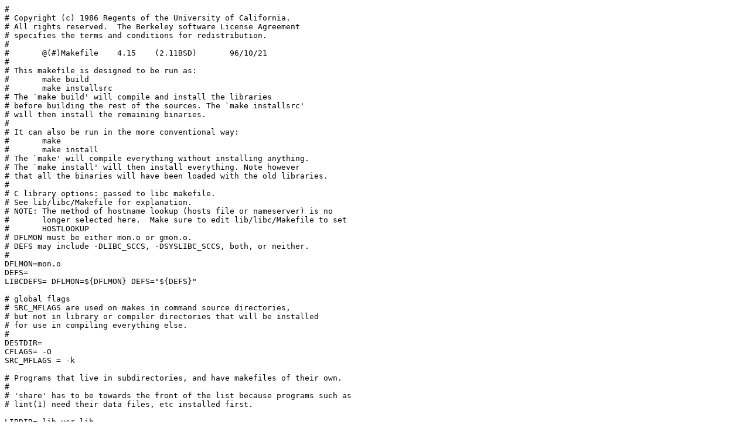

--- FILE ---
content_type: text/plain
request_url: https://www.retro11.de/ouxr/211bsd/usr/src/Makefile
body_size: 1080
content:
#
# Copyright (c) 1986 Regents of the University of California.
# All rights reserved.  The Berkeley software License Agreement
# specifies the terms and conditions for redistribution.
#
#	@(#)Makefile	4.15	(2.11BSD)	96/10/21
#
# This makefile is designed to be run as:
#	make build
#	make installsrc
# The `make build' will compile and install the libraries
# before building the rest of the sources. The `make installsrc'
# will then install the remaining binaries.
# 
# It can also be run in the more conventional way:
#	make
#	make install
# The `make' will compile everything without installing anything.
# The `make install' will then install everything. Note however
# that all the binaries will have been loaded with the old libraries.
#
# C library options: passed to libc makefile.
# See lib/libc/Makefile for explanation.
# NOTE: The method of hostname lookup (hosts file or nameserver) is no
#	longer selected here.  Make sure to edit lib/libc/Makefile to set
#	HOSTLOOKUP
# DFLMON must be either mon.o or gmon.o.
# DEFS may include -DLIBC_SCCS, -DSYSLIBC_SCCS, both, or neither.
#
DFLMON=mon.o
DEFS= 
LIBCDEFS= DFLMON=${DFLMON} DEFS="${DEFS}"

# global flags
# SRC_MFLAGS are used on makes in command source directories,
# but not in library or compiler directories that will be installed
# for use in compiling everything else.
#
DESTDIR=
CFLAGS=	-O
SRC_MFLAGS = -k

# Programs that live in subdirectories, and have makefiles of their own.
#
# 'share' has to be towards the front of the list because programs such as
# lint(1) need their data files, etc installed first.

LIBDIR= lib usr.lib
SRCDIR=	share bin sbin etc games libexec local new ucb usr.bin usr.sbin man

all:	${LIBDIR} ${SRCDIR}

lib:	FRC
	cd lib/libc; make ${MFLAGS} ${LIBCDEFS}
	cd lib; make ${MFLAGS} ccom cpp c2

usr.lib ${SRCDIR}: FRC
	cd $@; make ${MFLAGS} ${SRC_MFLAGS}

build: buildlib ${SRCDIR}

buildlib: FRC
	@echo installing /usr/include
	# cd include; make ${MFLAGS} DESTDIR=${DESTDIR} install
	@echo
	@echo compiling libc.a
	cd lib/libc; make ${MFLAGS} ${LIBCDEFS}
	@echo installing /lib/libc.a
	cd lib/libc; make ${MFLAGS} DESTDIR=${DESTDIR} install
	@echo
	@echo compiling C compiler
	cd lib; make ${MFLAGS} ccom cpp c2
	@echo installing C compiler
	cd lib/ccom; make ${MFLAGS} DESTDIR=${DESTDIR} install
	cd lib/cpp; make ${MFLAGS} DESTDIR=${DESTDIR} install
	cd lib/c2; make ${MFLAGS} DESTDIR=${DESTDIR} install
	cd lib; make ${MFLAGS} clean
	@echo
	@echo re-compiling libc.a
	cd lib/libc; make ${MFLAGS} ${LIBCDEFS}
	@echo re-installing /lib/libc.a
	cd lib/libc; make ${MFLAGS} DESTDIR=${DESTDIR} install
	@echo
	@echo re-compiling C compiler
	cd lib; make ${MFLAGS} ccom cpp c2
	@echo re-installing C compiler
	cd lib/ccom; make ${MFLAGS} DESTDIR=${DESTDIR} install
	cd lib/cpp; make ${MFLAGS} DESTDIR=${DESTDIR} install
	cd lib/c2; make ${MFLAGS} DESTDIR=${DESTDIR} install
	@echo
	@echo compiling usr.lib
	cd usr.lib; make ${MFLAGS} ${SRC_MFLAGS}
	@echo installing /usr/lib
	cd usr.lib; make ${MFLAGS} ${SRC_MFLAGS} DESTDIR=${DESTDIR} install

FRC:

install:
	-for i in ${LIBDIR} ${SRCDIR}; do \
		(cd $$i; \
		make ${MFLAGS} ${SRC_MFLAGS} DESTDIR=${DESTDIR} install); \
	done

installsrc:
	-for i in ${SRCDIR}; do \
		(cd $$i; \
		make ${MFLAGS} ${SRC_MFLAGS} DESTDIR=${DESTDIR} install); \
	done

tags:
	for i in include lib usr.lib; do \
		(cd $$i; make ${MFLAGS} TAGSFILE=../tags tags); \
	done
	sort -u +0 -1 -o tags tags

clean:
	rm -f a.out core *.s *.o
	for i in ${LIBDIR} ${SRCDIR}; do (cd $$i; make -k ${MFLAGS} clean); done
